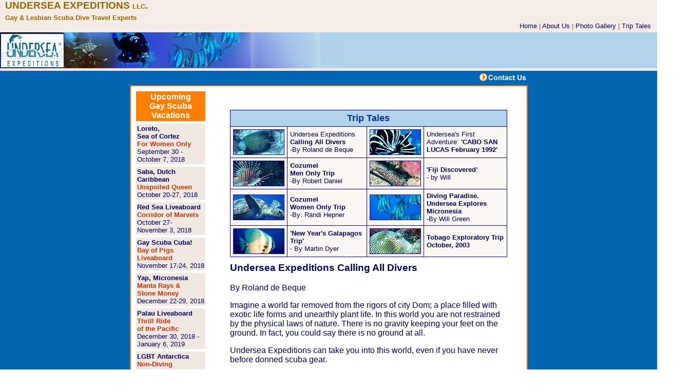

--- FILE ---
content_type: text/html
request_url: http://gayscuba.com/gay-scuba-tales/index.html
body_size: 23732
content:
<!DOCTYPE HTML PUBLIC "-//W3C//DTD HTML 4.01 Transitional//EN">
<html><!-- #BeginTemplate "/Templates/mainTemplate.dwt" --><!-- DW6 -->
<head>
<!-- #BeginEditable "doctitle" --> 
<title>Stories from previos Gay and Lesbian scuba trips</title>
<!-- #EndEditable --> 
<meta http-equiv="Content-Type" content="text/html; charset=iso-8859-1">
<style type="text/css">
<!--
a:active {  color: #000066; text-decoration: none}
a:hover {  color: #000066; text-decoration: none}
a:link {  color: #000066; text-decoration: none}
a:visited {  color: #000066; text-decoration: none}
.bodystyle {
	font-family: Arial, Helvetica, sans-serif;
	color: #000066;
}
.bodystyle1 {	font-family: Arial, Helvetica, sans-serif;
	color: #003366;
}
.bodystyle11 {font-family: Arial, Helvetica, sans-serif;
	color: #000066;
}
.bodystyle111 {font-family: Arial, Helvetica, sans-serif;
	color: #000066;
}
.bodystyle12 {font-family: Arial, Helvetica, sans-serif;
	color: #003366;
}
.style29 {font-size: 10px}
.style27 {color: #000066}
-->
</style>
<meta name="keywords" content="gay scuba,gay diving,lesbian civing,Lesbian Scuba,Undersea Expeditions,Gay Scuba,Gay Travel,Lesbian Travel,Gay,Lesbian, scuba diving, water sports, resort travel, underwater, Men's scuba trip, Gay water sports, Caribbean scuba diving, shipwrecks, Spice Islands, Grenadines, gay mens adventure, Adventure diving, gay mexico,  gay and lesbian travel, saba island, tahiti tour,  gay america, gay caribbean, dutch gay, gay tahiti, dive gay,  scuba gay, caribbean gay travel, gay travel tour,  caribbean gay vacation, south gay, group travel gay, saba scuba, gay scuba diving, saba vacation, thanksgiving travel, scuba lesbian, lesbian tahiti, gay scuba vacation, skubba, scuba, scooba, skooba, scuuba">
<meta name="copyright" content="all images and contents of this site are the property of Undersea Expeditions at www.underseax.com and www.gayscuba.com">
<meta name="abstract" content="Warm water scuba vacations for gay men and lesbians to the Caribbean, South Pacific, and Indian Oceans.">
<meta name="author" content="greg hamman">

<!-- #BeginEditable "description" --> 
<meta name="description" content="Stories from previos Gay and Lesbian scuba trips">
<!-- #EndEditable --> 
<!-- #BeginEditable "head" --><!-- #EndEditable -->
</head>

<body background="../imagesGlobal/bg.gif" leftmargin="0" topmargin="0" marginwidth="0" marginheight="0">
<table width="100%" border="0" cellpadding="0" cellspacing="0" background="../imagesGlobal/bg_header.gif">
  <tr> 
    <td width="39%" height="40" align="left" valign="top"><h3><font color="#996600" face="Arial, Helvetica, sans-serif">&nbsp;&nbsp;UNDERSEA 
        EXPEDITIONS <font size="-1">LLC</font>. </font><font color="#CCCC66"><!-- #BeginEditable "anchor" --><a name="gay-holiday-stories" id="gay-holiday-stories"></a><!-- #EndEditable --></font><font color="#996600" face="Arial, Helvetica, sans-serif"><br>
        &nbsp; <font size="-1"> Gay &amp; Lesbian Scuba Dive Travel 
    Experts</font></font></h3></td>
    <td width="61%" align="right" valign="bottom"><table width="100%" border="0" cellspacing="0" cellpadding="4">
        <tr>
          <td align="right" valign="bottom"><font color="#7F4E21"><a href="../index.html#gay-scuba-dive"><font size="-1" face="Arial, Helvetica, sans-serif">Home</font></a><font size="-1" face="Arial, Helvetica, sans-serif"> 
            | <a href="../about-gay-scuba-dive/index.html#Gay-dive-testimonials">About Us</a> | <a href="../gay-dive-gallery/index.html#gay-scuba-gallery">Photo Gallery</a> | <a href="index.html#gay-holiday-stories"> Trip Tales</a></font></font><font face="Arial, Helvetica, sans-serif">&nbsp;&nbsp;</font></td>
        </tr>
    </table></td>
  </tr>
  <tr> 
    <td height="70" colspan="2" align="left" valign="top"><table width="105%" height="70" border="0" align="left" cellpadding="0" cellspacing="0" bordercolor="#000099" background="../imagesGlobal/bg_headerCell.gif">
        <tr> 
          <td align="left" valign="top"><a href="../index.html"><img src="../imagesGlobal/titleBar2.jpg" alt="gay and lesbian scuba dive" width="750" height="70" border="0"></a></td>
        </tr>
      </table></td>
  </tr>
  <tr> 
    <td height="5" colspan="2" valign="top"><img src="../imagesGlobal/transparent.gif" width="5" height="5"></td>
  </tr>
</table>
<table width="775" border="0" align="center" cellpadding="2" cellspacing="0">
  <tr> 
    <td align="right"><a href="../forms/index.html"><img src="../imagesGlobal/contactBttn.gif" alt="Contact Undersea Expeditions" width="96" height="22" border="0"></a></td>
  </tr>
  <tr> 
    <td align="center"><table width="775" border="0" align="center" cellpadding="0" cellspacing="2" bgcolor="#FF6600" class="bodystyle">
        <tr> 
          <td align="center" valign="top" background="../imagesGlobal/white.gif"> 
            <table width="100%" border="0" cellspacing="0" cellpadding="5">
              <tr align="left" valign="top"> 
                <td width="140"><table width="145" border="0" cellpadding="2" cellspacing="5" class="bodystyle">
                    <tr> 
                      <td align="center" bgcolor="#FF8000"><font color="#FFFFFF" face="Arial, Helvetica, sans-serif"><strong>Upcoming<br>
                        Gay Scuba

Vacations</strong></font></td>
                    </tr>
                    <tr>
                      <td bgcolor="F0E8E1" class="bodystyle"><span class="bodystyle11"><span class="bodystyle111"><span class="bodystyle12"><font size="-1"><font size="-1"><font size="-1"><font size="-1"><strong><a href="../gay-scuba-trips/loreto.html">Loreto, <br>
                        Sea of Cortez<br>
                      </a></strong></font></font></font></font></span></span></span><a href="../gay-scuba-trips/loreto.html"><font size="-1"><font size="-1"><font size="-1"><font size="-1"><font size="-1"><font size="-1"><font size="-1"><font size="-1"><font size="-1"><font size="-1"><font size="-1"><font size="-1"><font size="-1"><font size="-1"><font size="-1"><font size="-1"><font size="-1"><font size="-1"><font size="-1"><font size="-1"><font size="-1"><font size="-1"><font size="-1"><font size="-1"><font size="-1"><font size="-1"><font size="-1"><font color="#CC3300"><strong>For Women Only</strong></font></font></font></font></font></font></font></font></font></font></font></font></font></font></font></font></font></font></font></font></font></font></font></font><span class="bodystyle11"><span class="bodystyle111"><span class="bodystyle12"><strong><br>
                      </strong></span></span></span><span class="style27">September 30 - October 7, 2018</span></font></font></font></font></a></td>
                    </tr>
                    <tr>
                      <td bgcolor="F0E8E1" class="bodystyle"><span class="bodystyle11"><span class="bodystyle111"><span class="bodystyle12"><font size="-1"><font size="-1"><font size="-1"><font size="-1"><strong><a href="../gay-scuba-trips/saba.html">Saba, Dutch Caribbean<br>
                      </a></strong></font></font></font></font></span></span></span><a href="../gay-scuba-trips/saba.html"><font size="-1"><font size="-1"><font size="-1"><font size="-1"><font size="-1"><font size="-1"><font size="-1"><font size="-1"><font size="-1"><font size="-1"><font size="-1"><font size="-1"><font size="-1"><font size="-1"><font size="-1"><font size="-1"><font size="-1"><font size="-1"><font size="-1"><font size="-1"><font size="-1"><font size="-1"><font size="-1"><font size="-1"><font size="-1"><font size="-1"><font size="-1"><font color="#CC3300"><strong>Unspoiled Queen</strong></font></font></font></font></font></font></font></font></font></font></font></font></font></font></font></font></font></font></font></font></font></font></font></font><span class="bodystyle11"><span class="bodystyle111"><span class="bodystyle12"><br>
                      <span class="style27">October 20-27, 2018</span></span></span></span></font></font></font></font></a></td>
                    </tr>
                    <tr>
                      <td bgcolor="F0E8E1" class="bodystyle"><span class="bodystyle11"><span class="bodystyle111"><span class="bodystyle12"><font size="-1"><font size="-1"><font size="-1"><font size="-1"><strong><a href="../gay-scuba-trips/redsea.html">Red Sea Liveaboard<br>
                      </a></strong></font></font></font></font></span></span></span><a href="../gay-scuba-trips/redsea.html"><font size="-1"><font size="-1"><font size="-1"><font size="-1"><font size="-1"><font size="-1"><font size="-1"><font size="-1"><font size="-1"><font size="-1"><font size="-1"><font size="-1"><font size="-1"><font size="-1"><font size="-1"><font size="-1"><font size="-1"><font size="-1"><font size="-1"><font size="-1"><font size="-1"><font size="-1"><font size="-1"><font size="-1"><font size="-1"><font size="-1"><font size="-1"><font color="#CC3300"><strong>Corridor of Marvels</strong></font></font></font></font></font></font></font></font></font></font></font></font></font></font></font></font></font></font></font></font></font></font></font></font><span class="bodystyle11"><span class="bodystyle111"><span class="bodystyle12"><br>
                      <span class="style27">October 27- <br>
                      November 3, 2018</span></span></span></span></font></font></font></font></a></td>
                    </tr>
                    <tr>
                      <td bgcolor="F0E8E1" class="bodystyle"><span class="bodystyle11"><span class="bodystyle111"><span class="bodystyle12"><font size="-1"><font size="-1"><font size="-1"><font size="-1"><strong><a href="../gay-scuba-trips/cuba.html">Gay Scuba Cuba! <br>
                      </a></strong></font></font></font></font></span></span></span><a href="../gay-scuba-trips/cuba.html"><font size="-1"><font size="-1"><font size="-1"><font size="-1"><font size="-1"><font size="-1"><font size="-1"><font size="-1"><font size="-1"><font size="-1"><font size="-1"><font size="-1"><font size="-1"><font size="-1"><font size="-1"><font size="-1"><font size="-1"><font size="-1"><font size="-1"><font size="-1"><font size="-1"><font size="-1"><font size="-1"><font size="-1"><font size="-1"><font size="-1"><font size="-1"><font color="#CC3300"><strong>Bay of Pigs Liveaboard</strong></font></font></font></font></font></font></font></font></font></font></font></font></font></font></font></font></font></font></font></font></font></font></font></font><span class="bodystyle11"><span class="bodystyle111"><span class="bodystyle12"><br>
                      <span class="style27">November 17-24, 2018</span></span></span></span></font></font></font></font></a></td>
                    </tr>
                    <tr>
                      <td bgcolor="F0E8E1" class="bodystyle"><span class="bodystyle11"><span class="bodystyle111"><span class="bodystyle12"><font size="-1"><font size="-1"><font size="-1"><font size="-1"><strong><a href="../gay-scuba-trips/yap.html">Yap, Micronesia <br>
                      </a></strong></font></font></font></font></span></span></span><a href="../gay-scuba-trips/yap.html"><font size="-1"><font size="-1"><font size="-1"><font size="-1"><font size="-1"><font size="-1"><font size="-1"><font size="-1"><font size="-1"><font size="-1"><font size="-1"><font size="-1"><font size="-1"><font size="-1"><font size="-1"><font size="-1"><font size="-1"><font size="-1"><font size="-1"><font size="-1"><font size="-1"><font size="-1"><font size="-1"><font size="-1"><font size="-1"><font size="-1"><font size="-1"><font color="#CC3300"><strong>Manta Rays &amp; <br>
                      Stone Money </strong></font></font></font></font></font></font></font></font></font></font></font></font></font></font></font></font></font></font></font></font></font></font></font></font><span class="bodystyle11"><span class="bodystyle111"><span class="bodystyle12"><br>
                      <span class="style27">December 22-29, 2018</span></span></span></span></font></font></font></font></a></td>
                    </tr>
                    <tr>
                      <td bgcolor="F0E8E1" class="bodystyle"><span class="bodystyle11"><span class="bodystyle111"><span class="bodystyle12"><font size="-1"><font size="-1"><font size="-1"><font size="-1"><strong><a href="../gay-scuba-trips/palau.html">Palau Liveaboard <br>
                      </a></strong></font></font></font></font></span></span></span><a href="../gay-scuba-trips/palau.html"><font size="-1"><font size="-1"><font size="-1"><font size="-1"><font size="-1"><font size="-1"><font size="-1"><font size="-1"><font size="-1"><font size="-1"><font size="-1"><font size="-1"><font size="-1"><font size="-1"><font size="-1"><font size="-1"><font size="-1"><font size="-1"><font size="-1"><font size="-1"><font size="-1"><font size="-1"><font size="-1"><font size="-1"><font size="-1"><font size="-1"><font size="-1"><font color="#CC3300"><strong>Thrill Ride <br>
                      of the Pacific</strong></font></font></font></font></font></font></font></font></font></font></font></font></font></font></font></font></font></font></font></font></font></font></font></font><span class="bodystyle11"><span class="bodystyle111"><span class="bodystyle12"><br></span></span></span><span class="style27">December 30, 2018 - January 6, 2019 </span></font></font></font></font></a></td>
                    </tr>
                    <tr>
                      <td bgcolor="F0E8E1" class="bodystyle"><span class="bodystyle11"><span class="bodystyle111"><span class="bodystyle12"><font size="-1"><font size="-1"><font size="-1"><font size="-1"><strong><a href="../gay-scuba-trips/antarctica.html">LGBT Antarctica<br>
                      </a></strong></font></font></font></font></span></span></span><a href="../gay-scuba-trips/antarctica.html"><font size="-1"><font size="-1"><font size="-1"><font size="-1"><font size="-1"><font size="-1"><font size="-1"><font size="-1"><font size="-1"><font size="-1"><font size="-1"><font size="-1"><font size="-1"><font size="-1"><font size="-1"><font size="-1"><font size="-1"><font size="-1"><font size="-1"><font size="-1"><font size="-1"><font size="-1"><font size="-1"><font size="-1"><font size="-1"><font size="-1"><font size="-1"><font color="#CC3300"><strong>Non-Diving Expedition</strong></font></font></font></font></font></font></font></font></font></font></font></font></font></font></font></font></font></font></font></font></font></font></font></font><span class="bodystyle11"><span class="bodystyle111"><span class="bodystyle12"><br>
                      <span class="style27">January 21 - <br>
February 9, 2019</span></span></span></span></font></font></font></font></a></td>
                    </tr>
                    <tr>
                      <td bgcolor="F0E8E1" class="bodystyle"><span class="bodystyle11"><span class="bodystyle111"><span class="bodystyle12"><font size="-1"><font size="-1"><font size="-1"><font size="-1"><strong><a href="../gay-scuba-trips/curacao.html">Curacao Resort <br>
                      </a></strong></font></font></font></font></span></span></span><a href="../gay-scuba-trips/curacao.html"><font size="-1"><font size="-1"><font size="-1"><font size="-1"><font size="-1"><font size="-1"><font size="-1"><font size="-1"><font size="-1"><font size="-1"><font size="-1"><font size="-1"><font size="-1"><font size="-1"><font size="-1"><font size="-1"><font size="-1"><font size="-1"><font size="-1"><font size="-1"><font size="-1"><font size="-1"><font size="-1"><font size="-1"><font size="-1"><font size="-1"><font size="-1"><font color="#CC3300"><strong>Dutch Caribbean </strong></font></font></font></font></font></font></font></font></font></font></font></font></font></font></font></font></font></font></font></font></font></font></font></font><span class="bodystyle11"><span class="bodystyle111"><span class="bodystyle12"><strong><br>
                      </strong></span></span></span><span class="style27">February 16-23, 2019</span></font></font></font></font></a></td>
                    </tr>
                    <tr>
                      <td bgcolor="F0E8E1" class="bodystyle"><span class="bodystyle11"><span class="bodystyle111"><span class="bodystyle12"><font size="-1"><font size="-1"><font size="-1"><font size="-1"><strong><a href="../gay-scuba-trips/gayfiji.html">Fiji Scuba Resort<br>
                      </a></strong></font></font></font></font></span></span></span><a href="../gay-scuba-trips/gayfiji.html"><font size="-1"><font size="-1"><font size="-1"><font size="-1"><font size="-1"><font size="-1"><font size="-1"><font size="-1"><font size="-1"><font size="-1"><font size="-1"><font size="-1"><font size="-1"><font size="-1"><font size="-1"><font size="-1"><font size="-1"><font size="-1"><font size="-1"><font size="-1"><font size="-1"><font size="-1"><font size="-1"><font size="-1"><font size="-1"><font size="-1"><font size="-1"><font color="#CC3300"><strong>For Men Only</strong></font></font></font></font></font></font></font></font></font></font></font></font></font></font></font></font></font></font></font></font></font></font></font></font><span class="bodystyle11"><span class="bodystyle111"><span class="bodystyle12"><br>
                      <span class="style27">March 16-23, 2019</span></span></span></span></font></font></font></font></a></td>
                    </tr>
                    <tr>
                      <td bgcolor="F0E8E1" class="bodystyle"><span class="bodystyle11"><span class="bodystyle111"><span class="bodystyle12"><font size="-1"><font size="-1"><font size="-1"><font size="-1"><strong><a href="../gay-scuba-trips/fiji.html">Fiji Liveaboard<br>
                      </a></strong></font></font></font></font></span></span></span><a href="../gay-scuba-trips/fiji.html"><font size="-1"><font size="-1"><font size="-1"><font size="-1"><font size="-1"><font size="-1"><font size="-1"><font size="-1"><font size="-1"><font size="-1"><font size="-1"><font size="-1"><font size="-1"><font size="-1"><font size="-1"><font size="-1"><font size="-1"><font size="-1"><font size="-1"><font size="-1"><font size="-1"><font size="-1"><font size="-1"><font size="-1"><font size="-1"><font size="-1"><font size="-1"><font color="#CC3300"><strong>LGBT South Pacific</strong></font></font></font></font></font></font></font></font></font></font></font></font></font></font></font></font></font></font></font></font></font></font></font></font><span class="bodystyle11"><span class="bodystyle111"><span class="bodystyle12"> <br>
                      <span class="style27">March 23 - <br>
                      April 2, 2019</span></span></span></span></font></font></font></font></a></td>
                    </tr>
                    <tr>
                      <td bgcolor="F0E8E1" class="bodystyle"><span class="bodystyle11"><span class="bodystyle111"><span class="bodystyle12"><font size="-1"><font size="-1"><font size="-1"><font size="-1"><strong><a href="../gay-scuba-trips/cuba-jardines-reina.html"> Cuba Scuba! <br>
                      </a></strong></font></font></font></font></span></span></span><a href="../gay-scuba-trips/cuba-jardines-reina.html"><font size="-1"><font size="-1"><font size="-1"><font size="-1"><font size="-1"><font size="-1"><font size="-1"><font size="-1"><font size="-1"><font size="-1"><font size="-1"><font size="-1"><font size="-1"><font size="-1"><font size="-1"><font size="-1"><font size="-1"><font size="-1"><font size="-1"><font size="-1"><font size="-1"><font size="-1"><font size="-1"><font size="-1"><font size="-1"><font size="-1"><font size="-1"><font color="#CC3300"><strong>Gardens of the Queen  Liveaboard</strong></font></font></font></font></font></font></font></font></font></font></font></font></font></font></font></font></font></font></font></font></font></font></font></font><span class="bodystyle11"><span class="bodystyle111"><span class="bodystyle12"><br>
                      <span class="style27">May 4-11, 2019</span></span></span></span></font></font></font></font></a></td>
                    </tr>
                    <tr>
                      <td bgcolor="F0E8E1" class="bodystyle"><span class="bodystyle11"><span class="bodystyle111"><span class="bodystyle12"><font size="-1"><font size="-1"><font size="-1"><font size="-1"><strong><a href="../gay-scuba-trips/belize.html">Belize Liveaboard<br>
                      </a></strong></font></font></font></font></span></span></span><a href="../gay-scuba-trips/belize.html"><font size="-1"><font size="-1"><font size="-1"><font size="-1"><font size="-1"><font size="-1"><font size="-1"><font size="-1"><font size="-1"><font size="-1"><font size="-1"><font size="-1"><font size="-1"><font size="-1"><font size="-1"><font size="-1"><font size="-1"><font size="-1"><font size="-1"><font size="-1"><font size="-1"><font size="-1"><font size="-1"><font size="-1"><font size="-1"><font size="-1"><font size="-1"><font color="#CC3300"><strong>Blue Hole &amp; Beyond</strong></font></font></font></font></font></font></font></font></font></font></font></font></font></font></font></font></font></font></font></font></font></font></font></font><span class="bodystyle11"><span class="bodystyle111"><span class="bodystyle12"> <br>
                      <span class="style27">May 25 - June 1, 2019</span></span></span></span></font></font></font></font></a></td>
                    </tr>
                    <tr>
                      <td bgcolor="F0E8E1" class="bodystyle"><span class="bodystyle11"><span class="bodystyle111"><span class="bodystyle12"><font size="-1"><font size="-1"><font size="-1"><font size="-1"><strong><a href="../gay-scuba-trips/galapagosnature.html">Galapagos <br>
                        Nature Cruise <br>
                      </a></strong></font></font></font></font></span></span></span><a href="../gay-scuba-trips/galapagosnature.html"><font size="-1"><font size="-1"><font size="-1"><font size="-1"><font size="-1"><font size="-1"><font size="-1"><font size="-1"><font size="-1"><font size="-1"><font size="-1"><font size="-1"><font size="-1"><font size="-1"><font size="-1"><font size="-1"><font size="-1"><font size="-1"><font size="-1"><font size="-1"><font size="-1"><font size="-1"><font size="-1"><font size="-1"><font size="-1"><font size="-1"><font size="-1"><font color="#CC3300"><strong>Wonders of Nature</strong></font></font></font></font></font></font></font></font></font></font></font></font></font></font></font></font></font></font></font></font></font></font></font></font><span class="bodystyle11"><span class="bodystyle111"><span class="bodystyle12"><br>
                      <span class="style27">June 30 - July 7, 2019</span></span></span></span></font></font></font></font></a></td>
                    </tr>
                    <tr>
                      <td bgcolor="F0E8E1" class="bodystyle"><span class="bodystyle11"><span class="bodystyle111"><span class="bodystyle12"><font size="-1"><font size="-1"><font size="-1"><font size="-1"><strong><a href="../gay-scuba-trips/galapagos.html">Galapagos Liveaboard<br>
                      </a></strong></font></font></font></font></span></span></span><a href="../gay-scuba-trips/galapagos.html"><font size="-1"><font size="-1"><font size="-1"><font size="-1"><font size="-1"><font size="-1"><font size="-1"><font size="-1"><font size="-1"><font size="-1"><font size="-1"><font size="-1"><font size="-1"><font size="-1"><font size="-1"><font size="-1"><font size="-1"><font size="-1"><font size="-1"><font size="-1"><font size="-1"><font size="-1"><font size="-1"><font size="-1"><font size="-1"><font size="-1"><font size="-1"><font color="#CC3300"><strong>Whale Sharks &amp; Hammerheads!</strong></font></font></font></font></font></font></font></font></font></font></font></font></font></font></font></font></font></font></font></font></font></font></font></font><span class="bodystyle11"><span class="bodystyle111"><span class="bodystyle12"><br>
                      <span class="style27">July 8-15, 2019</span></span></span></span></font></font></font></font></a></td>
                    </tr>
                    
                    <tr> 
                      <td align="center" bgcolor="#FF8000"><font color="#FFFFFF" size="-1" face="Arial, Helvetica, sans-serif"><a href="../about-gay-scuba-dive/Q&A.html#gay-diving-questions">FAQs</a></font></td>
                    </tr>
                    <tr> 
                      <td align="center"><font size="-2"><strong><a href="../gay-dive-terms/index.html">Terms 
                        and Conditions</a></strong></font></td>
                    </tr>
                  </table></td>
                <td align="center" class="bodystyle"><!-- #BeginEditable "body" --><br>
                  <br>
                  <table width="550" border="0" align="center" cellpadding="5" cellspacing="0" class="bodystyle">
                    <tr> 
                      <td align="left" valign="top" height="63"> <table width="540" border="0" cellpadding="5" cellspacing="1" bgcolor="#0000CC" class="bodystyle">
                          <tr align="center" bgcolor="#B1D3EC"> 
                            <td colspan="4"><strong><font color="#003399" size="+1">Trip 
                              Tales</font></strong></td>
                          </tr>
                          <tr align="center" valign="middle" bgcolor="#FAF6F2"> 
                            <td width="18%"><a href="#gay-scuba-divers"><img src="/gay-scuba-tales/images/fish1.jpg" width="100" height="50" border="0"></a></td>
                            <td width="32%" align="left" bgcolor="#FAF6F2"><font size="-1">Undersea 
                              Expeditions<strong> <br>
                              Calling All Divers</strong><br>
                              -By Roland de Beque</font></td>
                            <td width="17%" bgcolor="#FAF6F2"><font size="-1"><a href="#cabo-san-lucas-gay-diving"><img src="/gay-scuba-tales/images/fish5.jpg" width="100" height="50" border="0"></a></font></td>
                            <td width="33%" align="left" bgcolor="#FAF6F2"><font size="-1">Undersea's 
                              First Adventure: <strong>'CABO SAN LUCAS February 
                              1992' </strong>&nbsp;</font></td>
                          </tr>
                          <tr align="center" valign="middle" bgcolor="#FAF6F2"> 
                            <td><a href="#gay-scuba-cozumal"><img src="/gay-scuba-tales/images/fish2.jpg" width="100" height="50" border="0"></a></td>
                            <td align="left" bgcolor="#FAF6F2"><font size="-1"><strong>Cozumel<br>
                              Men Only Trip&nbsp;</strong><br>
                              -By Robert Daniel </font> </td>
                            <td bgcolor="#FAF6F2"><font size="-1"><a href="#fiji-gay-diving"><img src="/gay-scuba-tales/images/fish6.jpg" width="100" height="50" border="0"></a></font></td>
                            <td align="left" bgcolor="#FAF6F2"><font size="-1"><strong>'Fiji 
                              Discovered'</strong> <strong>&nbsp;&nbsp;&nbsp;</strong><br>
                              - by Will</font></td>
                          </tr>
                          <tr align="center" valign="middle" bgcolor="#FAF6F2"> 
                            <td><a href="#lesbian-scuba"><img src="/gay-scuba-tales/images/fish3.jpg" width="100" height="50" border="0"></a></td>
                            <td align="left" bgcolor="#FAF6F2"><font size="-1"><strong>Cozumel</strong><br>
                              <strong>Women Only Trip&nbsp;</strong> <br>
                              -By: Randi Hepner</font></td>
                            <td bgcolor="#FAF6F2"><font size="-1"><a href="#gay-diving-paradise-Micronesia"><img src="/gay-scuba-tales/images/fish7.jpg" width="100" height="50" border="0"></a></font></td>
                            <td align="left" bgcolor="#FAF6F2"><font size="-1"><strong>Diving 
                              Paradise. Undersea Explores Micronesia&nbsp;</strong>&nbsp;<br>
                              -By Will Green</font></td>
                          </tr>
                          <tr align="center" valign="middle" bgcolor="#FAF6F2"> 
                            <td><a href="#galapagos-gay-scuba"><img src="/gay-scuba-tales/images/fish4.jpg" width="100" height="50" border="0"></a></td>
                            <td align="left" bgcolor="#FAF6F2"><font size="-1"><strong>'New 
                              Year's Galapagos Trip'</strong> <br>
                              - By Martin Dyer</font></td>
                            <td bgcolor="#FAF6F2"><font size="-1"><a href="#gay-diving-tobago"><img src="/gay-scuba-tales/images/fish8.jpg" width="100" height="50" border="0"></a></font></td>
                            <td align="left" bgcolor="#FAF6F2"><font size="-1"><strong>Tobago 
                              Exploratory Trip<br>
                              October, 2003</strong></font></td>
                          </tr>
                        </table>
                        <h1><font size="-1"> </font></h1></td>
                    </tr>
                    <tr> 
                      <td align="center" valign="top"> <h3 align="left"><a name="gay-scuba-divers" id="gay-scuba-divers"></a>Undersea 
                          Expeditions Calling All Divers </h3>
                        <p align="left">By Roland de Beque</p>
                        <p align="left">Imagine a world far removed from the rigors 
                          of city Dom; a place filled with exotic life forms and 
                          unearthly plant life. In this world you are not restrained 
                          by the physical laws of nature. There is no gravity 
                          keeping your feet on the ground. In fact, you could 
                          say there is no ground at all.</p>
                        <p align="left">Undersea Expeditions can take you into 
                          this world, even if you have never before donned scuba 
                          gear.</p>
                        <p align="left">&quot;I find diving mesmerizing and calming,&quot; 
                          says Chris Winkle, an avid diver who would like to see 
                          more lesbians and gays take up the sport. &quot;You 
                          realize that there is an undersea world that you are 
                          not aware of. It's awesome&#133;the marine life&#133;the 
                          coral!&quot;</p>
                        <p align="left">An aspect of diving that Winkle finds 
                          particularly exhilarating is the fact that there is 
                          an extra dimension involved. Divers, when properly weighted 
                          and balanced, can propel themselves up and down, as 
                          well as forward and backward. &quot;There is definitely 
                          a 'high' involved. Diving is a lot like meditation,&quot; 
                          Winkle explains.</p>
                        <p align="left">Winkle, a Connecticut native, formulated 
                          the idea of a gay and lesbian scuba club almost two 
                          years ago while living in San Jose. </p>
                        <p align="left">Divers of all skill levels and ages are 
                          welcomed. For those with no prior experience, two PADI 
                          (Professional Association of Diving Instructors) instructors 
                          who will offer lessons in diving certification. &quot;All 
                          you need is a desire to dive,&quot; Winkle adds.</p>
                        <p align="left">Contrary to what you might think, learning 
                          to dive doesn't require you to mortgage the house. Mask, 
                          fins and a snorkel cost around $200; air tanks, weights 
                          and diving suit can be rented for a reasonable price. 
                          Winkle points out that diving is less expensive than 
                          snow skiing. &quot;Boat diving is what adds to the cost. 
                          But anyone can go out to the ocean and just start diving.&quot;</p>
                        <p align="left">Certification requires a classroom training 
                          session, two swimming pool dives, and 4 open-water dives, 
                          one-on-one with the instructor at a depth of 30 feet.</p>
                        <p align="left">For the more adventurous, Undersea Expeditions 
                          has a slate of gateways that reads like a travel agents 
                          dream, including Papua New Guinea, Belize, Palau and 
                          Tahiti. For more information contact Undersea Expeditions 
                          at 800-669-0310.<br>
                          <br>
                          <br>
                        </p></td>
                    </tr>
                    <tr> 
                      <td align="center" valign="top"> <div align="left"><a href="#gay-holiday-stories"><strong>Return 
                          to the Top</strong></a></div></td>
                    </tr>
                    <tr> 
                      <td align="center" valign="top"><div align="left"><br>
                          <br>
                          <font size="+1"><a name="gay-scuba-cozumal" id="gay-scuba-cozumal"></a>Cozumel 
                          Trip March, 2001 <br>
                          Undersea Expeditions, Inc.</font><br>
                          By Robert Daniel </div>
                        <p align="left">Although Undersea Expeditions has been 
                          offering Gay &amp; Lesbian dive trips to exotic destinations 
                          since 1991, this Cozumel trip was Undersea Expedition's 
                          first ever promotion of a &quot;For Men Only&quot; dive-trip 
                          and occurred March 10-17, 2001 at the Scuba Club Cozumel, 
                          Quintana Roo, Mexico. You can bet your newest Speedo 
                          that it won't be the last either! (Undersea has hosted 
                          several &quot;For Women Only&quot; trips quite successfully 
                          in the past and will continue to do so in the future.) 
                          For me, a frequent trip leader as well as customer of 
                          Undersea Expeditions, this was my first land-based trip 
                          in many years, and it proved to be one of the most relaxing 
                          and enjoyable vacations I have ever had. Having never 
                          been to Cozumel before, it was a diving revelation, 
                          and a destination that Undersea will definitely return 
                          to again soon.</p>
                        <p align="left">Undersea Expeditions chose Scuba Club 
                          Cozumel, a private, gated diving resort, because it 
                          caters strictly to divers and it had successfully hosted 
                          two of the previous &quot;For Women Only&quot; Expeditions. 
                          The resort provided the Undersea group a comfortable 
                          venue for a memorable week of diving adventures as well 
                          as providing a full meal package. The food consistently 
                          met our expectations in quality and quantity, with a 
                          specialty of the local Yucatan Style cuisine offered 
                          at dinner, usually freshly caught seafood. The Wahoo 
                          was excellent, always one of my favorites when freshly 
                          caught. The kitchen will take special dietary food orders 
                          with advance arrangements.</p>
                        <p align="left">Undersea hosted an exclusive afternoon 
                          cocktail party after the first day of diving, with great 
                          service and accommodations from this gay-friendly resort. 
                          The group proved to be a wonderful and engaging group 
                          of 23 men from all over the United States, along with 
                          one Canadian and even one Aussie thrown in. The group 
                          came from various backgrounds, locations, and age groups. 
                          Doctors, lawyers, scientists, architects, government 
                          officials, military, and private industry were all represented 
                          by this stellar group of individuals. Several of the 
                          divers had been on previous Undersea trips to Cozumel, 
                          and were returning to this diving mecca without having 
                          been diving since. Several new divers joined this group, 
                          having just finished their open water certifications 
                          (Like the day before!). Most of the group were seasoned, 
                          experienced divers who shared their experiences and 
                          skills with the new divers from the get-go. For Undersea 
                          Expeditions, over half of the group were repeat clients, 
                          several of whom I had met on previous dive trips with 
                          Undersea. It was great to be reunited with past dive 
                          buddies and to catch up on what's been going on with 
                          them. <br>
                          <br>
                          Our diving program consisted of two tanks per day. Diving 
                          began after breakfast each morning, with the &quot;Reef 
                          Diver&quot; embarking and departing around 8:30 AM for 
                          the cruise to the dive sites, usually about 45 minutes 
                          to one hour cruising time. The entire dive group was 
                          accommodated aboard one vessel, the resort's power catamaran 
                          &quot;Reef Diver&quot;, which featured a great crew 
                          consisting of three dive masters, two gear handlers, 
                          and one ship's captain. Our group of 23 divers was divided 
                          into three patrols to facilitate underwater crowd control 
                          and good diving practice. &quot;Reef Diver&quot; featured 
                          a partially covered and comfortable dive deck, dive 
                          gear shelves, and a dive entry/exit platform at the 
                          stern just above the water. The typical first dive of 
                          the day was always our deepest dive of the day, usually 
                          80 feet, although one dive of 100 feet was performed 
                          midweek at Columbia Pinnacles. The typical second dive 
                          each day followed a safe profile with descent to 60 
                          feet or less. The typical dive lasted 30-45 minutes 
                          or so, depending on each individual's air consumption 
                          and depth of the dive. Midweek, many of the group chose 
                          to take an optional twilight dive followed after the 
                          mandatory surface interval by a night dive. All divers 
                          reported a &quot;thumbs up&quot; for these two special 
                          dives. Aluminum 80's were standard fare with air fills 
                          consistently topping 3000 psi, although several of the 
                          group with appropriate dive credentials did take advantage 
                          of the available specialty Nitrox gas mix. Wind and 
                          waves occasionally hampered operations, but no dives 
                          were terminated due to weather or the sea state. The 
                          weather was near perfect the whole week of diving, with 
                          everyone glad to be away from the winter weather in 
                          the States. Water conditions were optimal, with most 
                          divers using a full tropical wetsuit or Polartec skin 
                          for protection from the 80 degree water and the corals. 
                          Underwater visibility was just incredible, the clearest 
                          water that I have seen outside of an aquarium. </p>
                        <p align="left">For me, Cozumel lived up to its legendary 
                          effortless drift diving reputation with bountiful sea 
                          life and geography for viewing in its extraordinary 
                          Marine Park. Hard and soft corals, sponges deluxe, turtles, 
                          nurse sharks, spotted eagle rays, barracuda, cleaning 
                          stations, and skads of small tropical fish delighted 
                          my vision. Moray eels, large and small spiny lobsters, 
                          queen triggerfish, and parrotfish, were present to name 
                          a few more. Tunnels and caves and swim-throughs, usually 
                          lighted from above by sunlight through the eroded limestone 
                          reef, were featured on many of the dives, always an 
                          excitement for me! There were fantastic photographic 
                          opportunities if you could handle the camera, current, 
                          and not touching the reefs! </p>
                        <p align="left">During the surface interval between dives, 
                          after stripping down from diving attire to minimalist 
                          swimwear, many worked on their tans and tan lines, others 
                          just worked on lines, as in chat lines. Getting suntan 
                          oil rubbed on your back is always helpful, especially 
                          from another man. Aboard &quot;Reef Diver&quot;, relaxation 
                          was the first order of business after diving, with plentiful 
                          bottled water and juice drinks provided by the charter 
                          package. This group interacted more than any group I 
                          have ever been with, and I can say that they thoroughly 
                          enjoyed this Undersea Expeditions trip to the max. </p>
                        <p align="left">Once the day's diving was concluded, finding 
                          a spot in the hammock structure after lunch got to be 
                          a race for position and availability, as the cooling 
                          breezes off the water made reading or napping an exceedingly 
                          comfortable pleasure, with the adjacent sunning areas 
                          in full view and handsomely occupied by bronzing men. 
                        </p>
                        <p align="left">Most evenings after dinner, a leisurely 
                          stroll to town for shopping and then back to the resort 
                          for late entertainment afforded by one of the guests' 
                          patios, christened the Lido Deck for the week, where 
                          stories and adventures were swapped, sizes of underwater 
                          life compared, cigars smoked by those who do, and drinks 
                          of various concoction were available. There were no 
                          lies told, honest.</p>
                        <p align="left">At the end of the week on our non-diving 
                          pre-flight day, several of the group decided to visit 
                          the rest of the island either by car or scooter rental. 
                          I chose to visit the San Gervasio ruins and to view 
                          the southeastern shore of the island. I was totally 
                          impressed with what has been revealed so far by removing 
                          the dense jungle growth which had enveloped these ruins. 
                          There are areas partially unearthed, and I suspect more 
                          ruins as yet discovered A separate trip to El Cedral 
                          provided only one accessible ruin, purported by a street 
                          vendor to be a fertility temple. There are more ruins 
                          at El Cedral, but they are accessible only by horseback, 
                          and the stable was closed when we got there. Island 
                          maps indicate other ruins as well. Next time. The southeastern 
                          shore of the island is relatively undeveloped, with 
                          beach restaurants and bars occurring every so often. 
                          The beaches feature both sand and rock, and the waves 
                          are wind waves, driven by off shore winds. It was rumored 
                          that a strong undertow exists out there, but I didn't 
                          take the chance to find out. Another next time.</p>
                        <p align="left">Other intrepid guests went to the Yucatan 
                          mainland by regular and frequent ferry service from 
                          Playa del Carmen and visited oogling beaches and the 
                          Tulum ruins, and the river mouth waterpark @Xel-ha. 
                          One guest even flew to Chichen-itza on Saturday morning 
                          and still managed to catch the late afternoon flights 
                          back to US from Cozumel. As in all vacations, this one 
                          ended too soon, and leaving Cozumel after such a fun-filled 
                          week was hard&#133;very hard. I am looking forward to 
                          my next Undersea Expeditions adventure, which I will 
                          take as soon as possible.<br>
                          <br>
                          <br>
                        </p></td>
                    </tr>
                    <tr> 
                      <td align="left" valign="top"><div align="left"><a href="#gay-holiday-stories"><strong>Return 
                          to the Top</strong></a></div></td>
                    </tr>
                    <tr> 
                      <td align="center" valign="top"><div align="left"><b><br>
                          <br>
                          <a name="lesbian-scuba" id="lesbian-scuba"></a> <font size="+1">An 
                          Undersea Week: Women's Dive 1998</font> </b> </div>
                        <p align="left">By: Randi Hepner</p>
                        <p align="left">For months I had been anticipating the 
                          3rd annual women's dive trip offered by Undersea Expeditions. 
                          More than 30 women from around North America (it was 
                          surprising and pleasing to see how large this group 
                          of women had grown) were heading south to an island 
                          close to the Yucatan, Cozumel. After diving the main 
                          objective was to relax and savor the company of women 
                          who love women in a tropical paradise.</p>
                        <p align="left">Undersea Expeditions has been hosting 
                          exotic dive vacations for nine years, taking lesbians 
                          and gay men to dive sites from Key West to Roatan, from 
                          Egypt's Red Sea to Australia's Great Barrier Reef. Participants 
                          enjoy sightseeing and shopping excursions, sometimes 
                          staying at attractive beach resorts, often experiencing 
                          live-aboard dives on popular yachts. Dives explore coral 
                          reefs, caves and atolls with their exotic undersea life, 
                          allowing plenty of time for relaxing on beautiful beaches 
                          around the world.</p>
                        <p align="left"> <br>
                          Our accommodations, this trip, were at the &quot;Scuba 
                          Club Cozumel,&quot; a lovely Spanish-style resort decorated 
                          with hand painted tiles throughout and frequented by 
                          only divers. Each room is different, all of them special, 
                          including beautiful bathrooms and showers. I had actually 
                          previously stayed previously at this hotel many times 
                          and was pleased that it was to be our home on this trip. 
                          Additionally, all meals were included.</p>
                        <p align="left">The first day was spent greeting old friends 
                          from previous trips and making new acquaintances, a 
                          memorable part of any holiday. Once the rooms and boats 
                          were assigned, we did a check out dive in front of the 
                          hotel to ensure a successful boat dive the next day.</p>
                        <p align="left">The next morning, fins were pulled on, 
                          BCDs (dive jackets) struggled onto, and air checked 
                          and rechecked. Mask defoggers were passed around, and 
                          then &quot;listo,&quot; Spanish for &quot;ready,&quot; 
                          was shouted. Our group flap slapped its way to the custom 
                          dive boats. </p>
                        <p align="left">&quot;Meet at the bottom with your buddy,&quot; 
                          the dive-master yells before backflopping out. I try 
                          my regulator one more time and stride out to find my 
                          buddy floating on the surface of the azure water, waiting 
                          for me. As we descend, I watch a black angel fish play 
                          in her hair the entire way down. I couldn't believe 
                          she didn't feel it. Oh for a camera!</p>
                        <p align="left"> Once below, delicate living coral in 
                          a rainbow of colors caught our attention. We viewed 
                          schools of neon-colored angelfish, several toadfish 
                          (indigenous only to Cozumel), groupers, barracuda, lobsters, 
                          and three stingrays, all cavorting in the deep. Cozumel 
                          offers unequalled wall dives, patch reefs and &quot;swim 
                          throughs&quot;. The time flew. I ascended to fifteen 
                          feet for my safety stop, looking up at the small flying 
                          fish that had delighted us on the way out. <br>
                          When we climbed back aboard our boat, staggering a little 
                          under the weight of our tanks, the entire group had 
                          huge smiles on their faces. For a short while no one 
                          spoke. Each woman was still in her own world, daydreaming 
                          about what she saw and felt, then chattering began: 
                          &quot;Did you see that?&quot; &quot;What were you pointing 
                          at?&quot; &quot;What a sight!&quot; &quot;Wasn't it 
                          beautiful?&quot; This was followed by the practical 
                          tasks of equipment maintenance and peeling off damp 
                          suits. By then, everyone was ready for some surface 
                          time. This was the first of five days and one night 
                          of rewarding diving.</p>
                        <p align="left">After a day of superb diving our thoughts 
                          then turned to the evening and socializing with each 
                          other at Joe's Bar, drinking tropical punch (God knows 
                          what was in that drink!), swaying to the live Cuban 
                          music, retelling the events of the day and meeting new 
                          women friends. At dusk we were mesmerized by the incredible 
                          sunset, and later captivated by the romantic night sky 
                          filled with stars, particularly impressive to those 
                          of us from cities where we usually miss this splendid 
                          effect of Mother Nature. </p>
                        <p align="left">In addition to the dives some of us were 
                          excited about excursions to Mayan ruins, while others 
                          looked forward to lazy afternoons around the hotel's 
                          pool or beach combing. </p>
                        <p align="left">As I remember back through the week: the 
                          Welcome Cocktail Party, the afternoons spent exploring 
                          a sublime undersea kingdom, the awesome the sunsets, 
                          the socializing at Joe's, nights spent dancing into 
                          the wee hours, bargain hunting, the diving seemed almost 
                          secondary to the friendships we made. And on the last 
                          day, with phone numbers and e-mail addresses flying 
                          and unhappy farewells exchanged, I was sure that there 
                          was one thing on all our minds - where would we be going 
                          next year.</p>
                        <p align="left"><br>
                          The 2002 Women's Dive will take place November 9-16, 
                          in the Caribbean's diving Mecca, the Turks and Caicos 
                          Islands. Accommodations will be at the luxurious Osprey 
                          Beach Hotel. The cost - US$999 per person - includes 
                          7 nights, 5 of days boat dives, daily breakfast and 
                          Welcome Cocktail Party. Reserve your space now, as this 
                          trip fills fast!</p>
                        <p align="left"><br>
                          Undersea Expeditions is the Lesbian and Gay gateway 
                          to the diving world: Belize, the Turks and Caicos, Roatan, 
                          Egypt's Red Sea, Palau, Fiji, Australia's Great Barrier 
                          Reef, Bonaire, the Solomon Islands, Papua New Guinea, 
                          the Galapagos Islands, Mexico's Sea of Cortez and Cozumel, 
                          Cocos Island in Costa Rica, the Maldives in the Indian 
                          Ocean, and Bonaire in the Netherlands Antilles, are 
                          some of our favorites. Call 1-800-669-0310 or visit 
                          www.UnderseaX.com.</p>
                        <p align="left"><br>
                        </p></td>
                    </tr>
                    <tr> 
                      <td align="left" valign="top"><div align="left"><a href="#gay-holiday-stories"><strong>Return 
                          to the Top</strong></a></div></td>
                    </tr>
                    <tr> 
                      <td align="center" valign="top"><div align="left"><br>
                          <br>
                          <a name="galapagos-gay-scuba" id="galapagos-gay-scuba"></a><b><font size="+1">New 
                          Year's Galapagos Trip</font></b><br>
                          By Martin Dyer </div>
                        <p align="left"> Undersea Expeditions offers festive holiday 
                          trips to exotic dive destinations each Thanksgiving 
                          and most New Years. The 2001-2002 trip to the Galapagos 
                          was one of the best!</p>
                        <p align="left"> Sixteen of us, all men, assembled under 
                          the cloudless sky and warm sun of the Galapagos Islands 
                          for a week of superb diving and adventure travel aboard 
                          Peter Hughes' new Sky Dancer. It was a fun and gregarious 
                          group of professional men of all ages from throughout 
                          the U.S. One diver who flew all the way from Paris added 
                          continental flavor to the group. Four doctors were in 
                          the group, so we didn't have to worry in case anybody 
                          became sick!</p>
                        <p align="left"> New Year's Eve the crew entertained us 
                          with a riotous skit and drag show&#133;and then we all 
                          joined local custom. This involves torching a kerosene-drenched, 
                          full-figured papier-m&acirc;ch&eacute; doll, and floating 
                          it off the boat. Apparently burning effigies is meant 
                          to symbolize getting rid of the past and starting the 
                          year anew. We had the chance for a midnight New Year's 
                          night dive, but no one wanted to delay their partying 
                          until after 12 am. </p>
                        <p align="left"> The diving was awesome all week. We dived 
                          with hundreds of hammerheads and smaller numbers of 
                          white-tipped and Galapagos sharks. The sea lions barked 
                          and played with us. The penguins played keep-away with 
                          us. The sea turtles mated. There were sea horses, dolphin, 
                          barracuda, jacks, stone fish, green moray eels swimming 
                          free, and a full spectrum of colorful tropicals. There 
                          were parrot fish, large-banded blennies, trumpet and 
                          cornet fish, puffers and Moorish idols. And we were 
                          extremely lucky to see very two unique events - one 
                          day we saw whales spouting off in the distance, and 
                          on one remarkable dive we encountered a thirty foot 
                          whale shark! Truly awe-inspiring sights. </p>
                        <p align="left"> The dive operation ran very smoothly. 
                          We made 3-5 dives each day and there were 2 night dives. 
                          Fills were good and Nitrox was available. We dove off 
                          two zodiacs, each with a divemaster who guided us through 
                          caves and swim-throughs and remarkable underwater terrain. 
                          Water temperature was in the mid-70's in the south, 
                          and hit 80 degrees at Wolf and Darwin Islands. Visibility 
                          was very good. At the end of each dive we were greeted 
                          with warm towels, warm drinks, and freshly-baked cookies 
                          or snacks from the bountiful kitchen. </p>
                        <p align="left"> The Sky Dancer is by far the most comfortable 
                          and well-designed of the five liveaboards on which I 
                          have traveled. Everything is set up perfectly and the 
                          furnishings are attractive, well-designed and functional. 
                          Rooms on the upper deck have huge picture windows and 
                          allow twin beds to be mated to create a king sized bed 
                          for two. Rooms below have split twin beds. Each room 
                          has a private bath, shower, and plenty of hot water. 
                          There is a large, partially shaded and well-equipped 
                          sundeck above - a great spot for bare skin. One deck 
                          down there is another comfortable lounging area where 
                          thorough dive briefings were held. Below is the spacious 
                          dive deck with ample storage, a large camera table and 
                          dedicated charging facilities.</p>
                        <p align="left"> Further forward is the large interior 
                          lounge, where we watched dive videos and Ab Fab, where 
                          we played cards and board games and simply relaxed. 
                          Besides the great diving, I really enjoy meeting the 
                          groups of outstanding people that came on Undersea Expeditions 
                          trips. From doctors to university professors to Silicon 
                          Valley executives, a universally exceptional group of 
                          educated and fun people. A chance to relax, be ourselves, 
                          make new friends and future dive buddies. </p>
                        <p align="left"> As a regular customer of Undersea Expeditions, 
                          and a periodic tour leader, I am quick to say that the 
                          Galapagos present a dive destination second to none. 
                          I love diving in the Red Sea, Hawaii, Belize, the Caribbean, 
                          and Mexico. So far, the two best dive venues I have 
                          visited are the Galapagos and Papua New Guinea. In any 
                          case, the best people I have been diving with have been 
                          assembled by Undersea Expeditions. I'm eager for the 
                          next trip. Let's go diving! <br>
                          <br>
                          <br>
                        </p></td>
                    </tr>
                    <tr> 
                      <td align="left" valign="top"><div align="left"><a href="#gay-holiday-stories"><strong>Return 
                          to the Top</strong></a></div></td>
                    </tr>
                    <tr> 
                      <td align="center" valign="top"><div align="left"><b><br>
                          <br>
                          <a name="cabo-san-lucas-gay-diving" id="cabo-san-lucas-gay-diving"></a>Undersea's 
                          First Adventure:<br>
                          CABO SAN LUCAS February 1992 </b> </div>
                        <p align="left">By: Chris Winkle</p>
                        <p align="left"> Our group (all men) spent an awesome 
                          five days with Undersea Expeditions in Cabo San Lucas, 
                          Mexico over the President's Day weekend. It was sunny 
                          and hot every day with little wind, the flat Sea of 
                          Cortez contrasting with the mountains and dry Arizona-like 
                          landscape.</p>
                        <p align="left">Our group stayed at the Plaza Las Glorias 
                          hotel, a new addition to Cabo and right on the harbor 
                          in the center of town. Modern and well-equipped, it 
                          provided easy access to the dive operators in town, 
                          as well as the many restaurants, shops and taco stands 
                          of Cabo.</p>
                        <p align="left">Our first day of diving was at the Pinnacles, 
                          giant jutting rock formations at the tip of Baja California. 
                          We had excellent visibility (90 feet!) on our first 
                          dive, the Sandfalls, an underwater anomaly caused by 
                          a rift or crevasse in the ocean floor. During our surface 
                          interval, we watched migratory gray whales frolic and 
                          breach nearby. Our second dive was at a location called 
                          Seal Rock, where we dove with playful sea lions and 
                          spotted unusual, large parrotfish with &quot;humps&quot; 
                          above their beaks, found only in the Sea of Cortez.</p>
                        <p align="left">Day two dawned partly overcast but calm 
                          as we set out for Gorda Banks, a spectacular underwater 
                          sea mount that rises from the sea floor 3000 feet below 
                          to a maximum height of 110 feet below the surface. Schools 
                          of manta rays and hammerheads, and even the occasional 
                          whale shark, are spotted at this dive site. This dive 
                          was for the experienced diver- five miles offshore in 
                          blue water.</p>
                        <p align="left">Enroute we were thrilled to see nearly 
                          a dozen whales breaching, blowing and sounding. At one 
                          point our boat was surrounded by schools of dolphins. 
                          While suiting up we were treated to the sight of sea 
                          lions playfully tossing fish amongst themselves.</p>
                        <p align="left">Alas, the Gorda Banks did not produce 
                          any large pelagics but did offer schools of red snapper 
                          and yellowtail, as well as unusual white and black coral 
                          gardens along a rocky bottom strewn with giant boulders.</p>
                        <p align="left">On our last day we dove a ninety foot 
                          wall at Chileno Beach, about 8 miles north of Cabo. 
                          While visibility was only about 40-45 feet, we were 
                          fortunate enough to spot two manta rays, some giant 
                          grouper and a lobster, along with innumerable tropicals. 
                          Our guide dive, Alme, was both helpful and spirited, 
                          with an easy laugh and smile. On our second dive that 
                          day we spotted sea turtles and two different kinds of 
                          blowfish, as well as giant clams and huge queen angelfish.</p>
                        <p align="left">Cabo is a compact town that has seen a 
                          boom in the last 4-5 years. (Editor's Note: You should 
                          see it now! Cancun on the Cortez!) Prices are generally 
                          reasonable but certainly not &quot;cheap.&quot; It's 
                          an easy getaway for divers, only about 2 &frac12; hours 
                          by nonstop air from the Bay Area. Water temp was about 
                          72 during our stay, with a significant thermocline on 
                          the deep dives. Visibility ranged from 35-90 feet. In 
                          fall, water temperatures can reach 88 degrees and visibility 
                          150+ feet! That's when the hammerheads and whale sharks 
                          are usually found and the time we hope to go back! (Editor's 
                          Note: And we have gone back often, but to La Paz, still 
                          part of the &quot;real&quot; Mexico)<br>
                          <br>
                          <br>
                          <br>
                        </p></td>
                    </tr>
                    <tr> 
                      <td align="left" valign="top"><div align="left"><a href="#gay-holiday-stories"><strong>Return 
                          to the Top</strong></a></div></td>
                    </tr>
                    <tr> 
                      <td align="center" valign="top"><div align="left"><br>
                          <br>
                          <br>
                          <a name="fiji-gay-diving" id="fiji-gay-diving"></a><b><font size="+1">Fiji 
                          Discovered </font> </b><br>
                          by Will </div>
                        <p align="left">I was secretly gloating that I had another 
                          week to go. Jered, Phil and I had elected to continue 
                          the trip for another week of vacation in Fiji. And what 
                          a week!!! The Garden Island Resort on the island of 
                          Taveuni, booked through Undersea Expeditions, was incredible.</p>
                        <p align="left"> There were hot showers (none the first 
                          week) and views of the ocean in all the rooms. There 
                          was live music at dinner. Dinner was your choice of 
                          such succulent offerings as lobster bisque, or coq au 
                          vin. The dive boat was a custom all aluminum boat you 
                          could ski behind (at least 35 knots); the dive shop 
                          took care of all of our equipment including washing 
                          it out everyday, setting it up, and taking it down. 
                          I just sashayed down with my stuff on the first day 
                          (Phil kept insisting that I sashay, but I still believe 
                          that I am much too butch for that), and sashayed back 
                          with it for packing on the last day. It didn't even 
                          smell-and after two weeks of continuous diving!! What 
                          service!!</p>
                        <p align="left"> And the diving! Sharks, lion fish, triggers, 
                          parrots, wrasses, eels. Fish were everywhere! Schools 
                          of yellow tails, and schools of L.B.F.s (Little Blue 
                          Fish) abounded. Several times visibility became disastrous 
                          as schools of fish swam by. We even saw a giant manta 
                          ray feeding just below the surface-what an awesome sight! 
                          The corals, especially the kaleidoscopic displays of 
                          soft corals were incredible.</p>
                        <p align="left"> There were also currents that could tear 
                          the mask off your face if you looked in the wrong direction. 
                          Divers during their safety stops reminded me of a used 
                          car lot with all the flags flying. But this time the 
                          flags were divers hanging desperately to the anchor 
                          line. The current also brought in nutrients which fed 
                          all the life, so it was a two edged sword. If the dive 
                          had strong currents, then the corals would be feeding.</p>
                        <p align="left"> One of the most interesting corals was 
                          found on the last day of diving. The location was called 
                          the Cabbage Patch. Here each hard coral formation was 
                          10 to 15 feet high. It consisted of concentric sheets 
                          of very thin convoluted coral, sort of resembling flowers 
                          on steroids more than a cabbage patch. All over the 
                          surface were tiny feathers poking out through small 
                          holes. A fuzzy coral is a happy coral.</p>
                        <p align="left"> I took 12 rolls of film, mostly underwater. 
                          As the sun set over the pool and Jacuzzi, fresh drink 
                          in my hand, I had to admit that if this wasn't paradise, 
                          it was close to it!<br>
                          <br>
                          <br>
                          <br>
                        </p></td>
                    </tr>
                    <tr> 
                      <td align="left" valign="top"><div align="left"><a href="#gay-holiday-stories"><strong>Return 
                          to the Top</strong></a></div></td>
                    </tr>
                    <tr> 
                      <td align="center" valign="top"><div align="left"><br>
                          <br>
                          <a name="gay-diving-paradise-Micronesia" id="gay-diving-paradise-Micronesia"></a><b><font size="+1">D</font></b><font size="+1"><b>iving 
                          Paradise<br>
                          Undersea Explores Micronesia </b></font> </div>
                        <p align="left">By: Will Green</p>
                        <p align="left">I was saving my pennies for an exotic 
                          trip, one which would take me on an adventure so memorable 
                          that I would be talking about it for months. I wanted 
                          to go off the beaten path, on a road less traveled, 
                          even primitive. My aim was to scuba dive one of the 
                          world's most prolific reefs and witness some of the 
                          most complex ecological systems on earth.</p>
                        <p align="left">There are very few gay diving experiences 
                          to truly exotic places in the world. It is definitely 
                          a niche market. From past experience I knew that Undersea 
                          Expeditions always provided top-notch tours, and this 
                          trip proved to be no exception. Our destination was 
                          Yap and Palau, two islands tucked into Micronesia, located 
                          just north of the equator.</p>
                        <p align="left">Yap is one of the states of a country 
                          called the Federated States of Micronesia, while Palau 
                          is its own new country. </p>
                        <p align="left">Yap was our first destination. It took 
                          me about 26 hours to get here from Phoenix. One of my 
                          fellow travelers came all the way from Trinidad, taking 
                          him over 32 hours. With time and date changes, we arrived 
                          not even sure what day it was!</p>
                        <p align="left">At the Yap airport, we were greeted by 
                          several baggage handlers clad only in a bit of cloth 
                          wrapped around their loins, and were escorted to the 
                          Manta Ray Bay Hotel. Later we found out that this was 
                          suitable attire only for very young children and married 
                          men. Young men wore more modest attire.</p>
                        <p align="left">Our hotel was arguably the best in all 
                          Yap. It was a little eccentric in its ability to provide 
                          hot water, air conditioning and electricity to all rooms 
                          at times, but the staff's hearts were in the right place. 
                          Our rooms were spacious and decorated with native art. 
                          The halls of the hotel were laden with photos of the 
                          wondrous sights at nearby reefs, and the ocean lapped 
                          peacefully just outside the lobby.</p>
                        <p align="left">The dive operation was well-run. Freddy, 
                          the proprietor, was very accommodating, speaking in 
                          a soft Swiss-German accent. His boats were clean and 
                          punctual. Promptness, expected my most Westerners, is 
                          not always important in Yap's culture.</p>
                        <p align="left">Although we were still feeling the effects 
                          of jet lag, all of us wanted to dive as soon as possible. 
                          That same afternoon, with only a shower and lunch, we 
                          experienced one of the most spectacular dives of our 
                          collective lives!</p>
                        <p align="left">The Mantas</p>
                        <p align="left">The reason divers come to Yap is the mantas, 
                          gentle, soaring creatures that have made the area world 
                          famous. We were overwhelmed by squadrons of these creatures, 
                          each weighing up to 1,500 pounds, with 20 foot wingspans. 
                          They flew (swam?) in formation on graceful wings. Freddy 
                          set us down between the rocks to witness these wonderful 
                          creatures and we were fascinated by the spectacle. I 
                          noticed that each of the mantas has its own unique pattern 
                          of spots on its underside. Back at the dive shop, a 
                          poster showed the patterns on several mantas, each with 
                          its own name. Little is known about these creatures, 
                          their breeding or migratory habits.</p>
                        <p align="left">Sights On Yap </p>
                        <p align="left">Back at the hotel, we were treated to 
                          what I believe to be one of the best delicacies I have 
                          ever tasted. Parrot fish sashimi. It was soft, succulent 
                          and incredibly delicious. Unfortunately the fried dishes 
                          available fell below our expectations. Our group was 
                          getting to know each other, most of us being from North 
                          America, with others from places as diverse as the Philippines 
                          and Trinidad. The youngest among us was 25, the oldest 
                          about 50. We all got along famously, a trait I have 
                          noted on scuba trips with Undersea Expeditions.</p>
                        <p align="left">One of Yap's customs which surprises (shocks?) 
                          many tourists is the tradition of topless women. One 
                          afternoon, we stopped by their equivalent of a supermarket, 
                          checking out the local fare. Several of us rounded a 
                          corner, and right in front of us, a rather large lady 
                          was examining a can of pork and beans, her ample chest 
                          exposed for all to see. Coming from our western society 
                          it was a bit unnerving at first!</p>
                        <p align="left">The people of Yap have some very unusual 
                          customs concerning nudity. While Yapese women are free 
                          to show us their attributes, men operate under different 
                          rules. Young males are always primly attired. One member 
                          of our group, wearing a Speedo swimming suit and a long 
                          T-shirt to his knees, was actually stopped by police 
                          on a walk in to town and requested to return to the 
                          hotel and put on more appropriate attire.</p>
                        <p align="left">One free afternoon our group went on a 
                          cultural tour of the island. An extraordinary attraction 
                          is the local &quot;stone money.&quot; These negotiable 
                          items are literally large round stones, some over 6 
                          feet high with a hole in the middle, left in public 
                          areas around the island and never moved. They may be 
                          used to purchase land, or other commodities. Some of 
                          this currency is valued at US$ 35 per square inch. Only 
                          the ownership changes. There is only a finite number 
                          of this &quot;cash&quot; originally brought from Palau 
                          to Yap hundreds of years ago, so their perceived value 
                          among the locals is high. I remembered my Economics 
                          101 class and discussions concerning Relative Value 
                          of Commodities. The bottom line was that value is a 
                          perception, not a fact. If the people of Yap believe 
                          these stones to be worth hundreds of thousands of dollars, 
                          then that is what they are worth.</p>
                        <p align="left">Another afternoon activity was a demonstration 
                          of the local native dances, straight out of National 
                          Geographic. Women, joined of course by more modestly 
                          dressed men and boys, moved in a series of rather intricate 
                          steps with singing. Some dances involved the use of 
                          bamboo sticks which were brandished about their heads 
                          in a warlike fashion. I found these performances an 
                          amazing display, authentic as they were sincere. Hopefully, 
                          in future years, when Yap becomes more &quot;Westernized&quot; 
                          these dances will not disappear simply to placate the 
                          &quot;sensibilities&quot; of tourists and commercialism! 
                          The dancing is as unique as Yap itself.</p>
                        <p align="left">Palau</p>
                        <p align="left">As much as we enjoyed natural, somewhat 
                          quirky Yap, most of our vacation was on the island of 
                          Palau, a much more modern place. It has multi-storied 
                          buildings, a port, and a healthy tourist industry. We 
                          were met at the airport by a blow-dried blond guy, one 
                          of the land-based staff of our dive boat, the magnificent 
                          Peter Hughes Sun Dancer, our home for the next few days. 
                          Over 100 feet long, the boat has just about everything 
                          you could want in luxury: en suite bathrooms, full air 
                          conditioning, water making equipment, video editing 
                          and film development capabilities, an open bar plus 
                          a wonderful crew of eight and excellent food. That first 
                          evening we sat around telling fish stories and reminiscing 
                          about the wonderful places we had visited on other trips.</p>
                        <p align="left">The next day, our first dive was a check 
                          out, where the crew evaluates the divers, assuring that 
                          we knew which end of the regulator to suck on, as well 
                          as having at least a passing acquaintance with our air 
                          pressure gauges. We viewed the extraordinary sight of 
                          copious quantities of giant clams strewn about the reef, 
                          up to four feet across, their mantels a myriad of beautiful 
                          colors.</p>
                        <p align="left">The Blue Corner</p>
                        <p align="left">Probably the most incredible dive of my 
                          life was at the Blue Corner, a reef offering everything 
                          a diver could expect. There were sharks, hundreds of 
                          them prowling the deep waters just beyond the reef, 
                          with perhaps a thousand barracuda swimming in large 
                          schools closer to the surface. We viewed schools of 
                          lesser fish: jacks, sweet lips, sturgeons, and tunas. 
                          The reef was awash in every color of the rainbow. Bright 
                          reds, oranges and yellows burst from the soft corals. 
                          The lighter hues of the hard corals included numerous 
                          specimens reaching 10 to 15 feet across. There must 
                          have been a thousand species of fish in the area.</p>
                        <p align="left">One fish which particularly stood out 
                          was the Napoleon Wrasse, weighing about 500 pounds and 
                          being ten feet long. The frowning wrasse is a green 
                          carnivore with large protruding lips. Unlike most fish 
                          who flee divers, one wrasse was very friendly, looking 
                          for a handout. He would cruise by keeping a wary distance. 
                          It was comical, watching this huge fish, following our 
                          divers like a bizarre dog for a treat. </p>
                        <p align="left">Wreck Diving</p>
                        <p align="left">We embarked on an exploration of several 
                          wrecks in Palau. All the ships we dove were Japanese, 
                          and had been sunk during World War II. The first was 
                          the newly discovered Tatsu Maru, a 300 foot long freighter. 
                          Our group was only the second boat to ever explore the 
                          wreck since it sank in the 1940's. It was an awesome 
                          sight laying on its side in about 60 feet of water, 
                          a massive hole blown in its superstructure. Diving this 
                          wreck was definitely spooky. The sea had started an 
                          interesting colony of corals on the ship, claiming the 
                          vessel as her own. </p>
                        <p align="left">Our last wreck dive was the Chovu Maru, 
                          another magnificent freighter, over 400 feet long. What 
                          made this dive eerie was that we dove at dawn. Five 
                          of our group braved the 5:30 am wake up call to don 
                          our wet suits. Frank, our dive master, had located the 
                          wreck earlier. We jumped overboard with flashlights 
                          in hand. Down we went, and suddenly out of the green 
                          murky water the wreck appeared. It was all around us. 
                          This ship had landed right side up, and out of the gloom, 
                          she was slowly revealing herself to be a glorious find.</p>
                        <p align="left">I decided to descend into the bowels of 
                          the freight compartment. In the light of early dawn 
                          I went down a large hatch into the blackness, descending 
                          110 feet. I could barely make out the steel hull on 
                          either side of me or the faint light from above marking 
                          the hatch where I entered. Noticing I had only about 
                          four minutes before I entered decompression diving, 
                          I rejoined my buddies, never to discover the contents 
                          in the hold- if there was anything.</p>
                        <p align="left">Jellyfish Lake</p>
                        <p align="left">Later in the week we dove Jellyfish Lake, 
                          famous for two kinds of jellyfish which are found no 
                          where else in the world. These creatures have adapted 
                          to the brackish water. They are unique in the animal 
                          kingdom in that they have no stinging cells.</p>
                        <p align="left">The day was bright and clear. We had enjoyed 
                          a wonderful Sun Dancer breakfast and set out amongst 
                          the small islands dotting Palau. After a 30 minute boat 
                          ride, we stopped at an indentation in one of these islands. 
                          Leaving the boat, we discovered a small path leading 
                          up a hill. The jungle enclosed us until we reached a 
                          small pool among the mangroves leading to a lake in 
                          the distance. This lake appeared normal until we noticed 
                          a translucent brown jellyfish pulsating through the 
                          water. It was exquisite, its transparent top pulsing 
                          rhythmically, slowly propelling it through the water. 
                          Out in the middle of the lake it was not possible to 
                          swim a stroke without touching these lovely creatures. 
                          I felt them caress my body as I swam.</p>
                        <p align="left">Further into the lake there was another 
                          type of jellyfish, larger and more diaphanous, their 
                          gossamer tentacles glistening in the subtle currents. 
                          Perhaps most amazing was the fact that this place was 
                          unmarked and completely undeveloped. Had this lake been 
                          in most other parts of the world, there would have been 
                          parking lots, a visitor's center, rangers and a cordoned 
                          off area so no one could swim in it. Palau is off the 
                          beaten path for all but the most committed divers, so 
                          the lack of traffic has kept the area as pristine as 
                          when it was first discovered.</p>
                        <p align="left">Crystal Cave</p>
                        <p align="left">Our last dive was Crystal Cave. Cave diving 
                          is a specialty all its own requiring a certain amount 
                          of skill and a realization that should you have difficulties, 
                          there is only rock above you. Bobbing to the surface 
                          at a sign of trouble is not always an option. Our cave 
                          entrance was innocuous, located in a lagoon, with no 
                          way that anyone without prior knowledge would ever find 
                          it. Several staff of the Sun Dancer were along just 
                          in case of an emergency.</p>
                        <p align="left">We followed the dive master out of the 
                          light, into a gaping hole in the side of the island. 
                          As the rock closed in above my head, the way was illuminated 
                          by the none-too-bright flashlights of the divers in 
                          front. We swam through the first long passage, widening 
                          into a vast room. There was evidence that this area 
                          had once been above water, stalagmites looming up from 
                          the bottom. We progressed to several additional &quot;rooms&quot; 
                          taking in the vast yet constricting water-filled temple. 
                          It was a sight to behold!</p>
                        <p align="left">Back at the boat, it was time to prepare 
                          to leave our floating hotel. Several of us had vainly 
                          attempted to buy out the &quot;boatique,&quot; assuring 
                          we would have all the right fashion attire. We said 
                          our farewells to the wonderful crew who made our stay 
                          comfortable and luxurious and our dives effortless.</p>
                        <p align="left">The airport departure was a mix of good-byes 
                          and see-you-soons as we departed for our various destinations 
                          around the globe. As usual, on the flight home my thoughts 
                          turned to work, bills and relationships. Welcome to 
                          the real world! The fantasy had to end&#133; until next 
                          time.<br>
                        </p>
                        <h3 align="left"><br>
                          <br>
                        </h3></td>
                    </tr>
                    <tr> 
                      <td align="left" valign="top"><div align="left"><a href="#gay-holiday-stories"><strong>Return 
                          to the Top</strong></a></div></td>
                    </tr>
                    <tr> 
                      <td align="center" valign="top"><div align="left"><br>
                          <br>
                          <a name="gay-diving-tobago" id="gay-diving-tobago"></a><font size="+1"><strong>Tobago 
                          Exploratory Trip<br>
                          October, 2003 <br>
                          </strong></font> </div>
                        <p align="left">Undersea Expeditions and Peter Hughes 
                          offer an extraordinary opportunity to be among the first 
                          to discover the wonders of diving in Tobago. One can 
                          experience both Atlantic and Caribbean diving on a single 
                          trip around the tropical island on the spacious yet 
                          cozy <em>Wind Dancer</em>, among the most comfortable 
                          boats in the Peter Hughes fleet. <em>Wind Dancer</em> 
                          moved to the still unspoiled and seldom-visited waters 
                          of Tobago in October of 2003.<br>
                          I was lucky enough to join the inaugural trip.</p>
                        <p align="left">We enjoyed warm water diving, with water 
                          temperatures in the mid-to-high 80&#8217;s, and fine 
                          visibility. We cruised through magnificently healthy 
                          and colorful coral reefs that carpeted the marine landscape. 
                          And cruise we did, because Tobago diving is exhilarating 
                          drift diving that carried us happily above the ocean 
                          floor. </p>
                        <p align="left">Tobago may be known for hammerheads and 
                          other sharks, for manta rays and sea turtles, and even 
                          for the elusive whale shark, but on our trip we focused 
                          on the huge variety and number of colorful tropical 
                          fish that paraded through astounding coral-draped reefs 
                          and canyons. Among the guests on our trip were a number 
                          of dive and travel professionals who worked together 
                          to inventory a rainbow of more than 150 reef fish. There 
                          were barracudas and parrots, jacks and squirrels, French 
                          and queen and gray angel fish, porcupine fish, wrasses, 
                          chromis, blennies and groupers. The list is too long.</p>
                        <p align="left"><em>Wind Dancer</em>, which can accommodate 
                          up to 18 divers, is indeed comfortable. The owner&#8217;s 
                          suite has a king-sized bed, a glass-stall shower, and 
                          its own TV. The other eight cabins, all with private 
                          baths, are equipped with double and single bunk beds, 
                          plenty of storage, and plenty of room to avoid any feeling 
                          of being cramped. Hot water and air-conditioning provided 
                          unlimited comfort.</p>
                        <p align="left">The well appointed dining salon is set 
                          with tables for four at meal hour, yet still provides 
                          room to relax and visit during the day, at cocktail 
                          hour, or later to watch videos or listen to steel drum 
                          music from the Tobagan crew. </p>
                        <p align="left">On top, the Lido Deck is amply furnished 
                          with truly comfortable chairs and lounges to enjoy both 
                          sun and shade, a great place to kick back between dives.</p>
                        <p align="left">The dive deck is well arranged and uncrowded. 
                          There is plenty of room to store and don dive gear. 
                          The currents facilitate tender diving, so tanks, BC&#8217;s 
                          and regulators are stored, and the tanks refilled, on 
                          one of the two tenders. <br>
                          Nitrox is available, and is gratis for annual repeat 
                          Peter Hughes clients.</p>
                        <p align="left">All in all it&#8217;s a great way to do 
                          four to five dives a day, including night dives, as 
                          you circle the lushly vegetated island as yet unspoiled 
                          by the influx of large numbers of travelers. </p>
                        <p align="left">There are a number of ways to get to Tobago. 
                          Check British West Indies Airlines (BWIA) out of east 
                          coast cities in the US. Many visitors fly through Miami 
                          and then Port of Spain, the capital of the nation of 
                          Trinidad and Tobago. </p>
                        <p align="left">Undersea will be visiting Tobago in November, 
                          2005 for its annual Thanksgiving &#8220;Pilgrimage.&#8221; 
                          Check the trip index page for details at <a href="http://www.underseax.com/gay-scuba-trips/tobago.htm">http://www.underseax.com/gay-scuba-trips/tobago.html</a><br>
                        </p>
                        <p align="left">&nbsp;</p></td>
                    </tr>
                    <tr> 
                      <td align="left" valign="top"><div align="left"><a href="#gay-holiday-stories"><strong>Return 
                          to the Top</strong></a></div></td>
                    </tr>
                    <tr> 
                      <td align="left" valign="top"><div align="left"><br>
                          <br>
                        </div></td>
                    </tr>
                  </table>
                  <!-- #EndEditable --></td>
              </tr>
            </table></td>
        </tr>
      </table></td>
  </tr>
  <tr>
    <td align="center"><font color="#FFFFFF" face="Arial, Helvetica, sans-serif">Undersea 
      Expeditions, LLC. <br>
      Gay &amp; Lesbian Scuba Travel Experts<br>
      <br>
      <font size="-1">Call Toll-Free: 1-800-669-0310<br>
      or dial direct: +1 858-270-2900</font><br>
      <font size="-2">E-mail us at :</font> <a href="mailto:info@underseax.com"><font color="#FFFFFF">info@underseax.com</font></a><br>
      <font color="#FFFFFF" face="Arial, Helvetica, sans-serif"><font color="#FFFFFF" face="Arial, Helvetica, sans-serif"><span class="style29">Hawaii TAR 6711 </span></font></font><font size="-2">CST 2072890-40 </font><font size="-1"><br>
      <font color="#FFFFFF" face="Arial, Helvetica, sans-serif"><br>
      Undersea Expeditions, LLC.<br>
758 Kapahulu Ave, #100-1188 <br>
Honolulu, HI 96816<br>
USA</font><br>
      <br>
      </font></font><font size="3" color="#FFFFFF">Contents property of <br>
Undersea Expeditions, LLC <font size="2"> &copy;2015</font></font></td>
  </tr>
</table>
</body>
<!-- #EndTemplate --></html>
